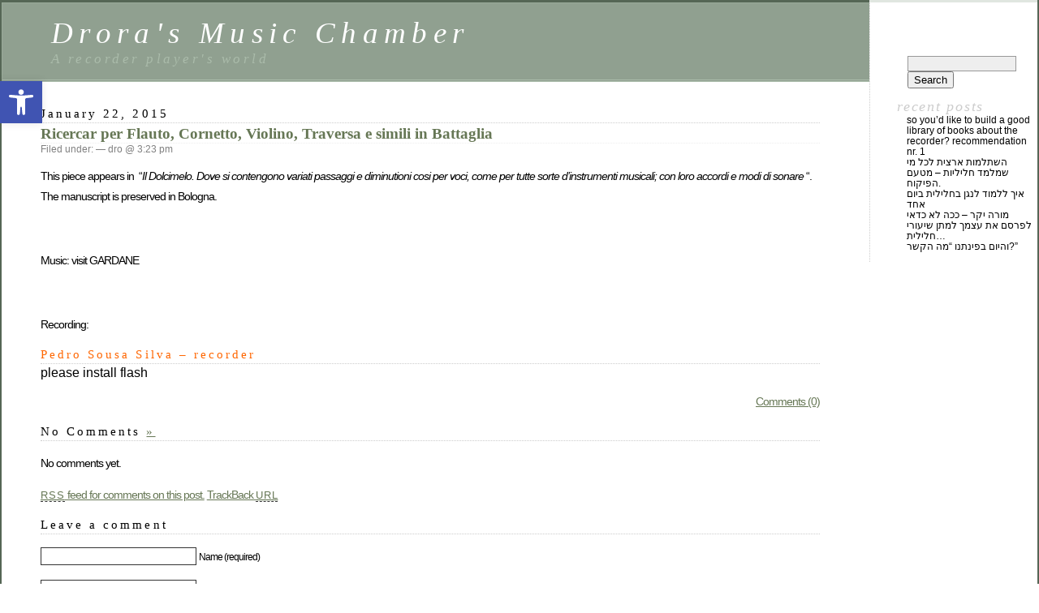

--- FILE ---
content_type: text/html; charset=UTF-8
request_url: http://drora.me/recorder-issues/complete-catalogue-of-free-recorder-music-on-line/ricercar-per-flauto-cornetto-violino-traversa-e-simili-in-battaglia/
body_size: 9080
content:
<!DOCTYPE html PUBLIC "-//W3C//DTD XHTML 1.0 Transitional//EN" "http://www.w3.org/TR/xhtml1/DTD/xhtml1-transitional.dtd">
<html xmlns="http://www.w3.org/1999/xhtml" lang="en-US">

<head profile="http://gmpg.org/xfn/11">
	<meta http-equiv="Content-Type" content="text/html; charset=UTF-8" />

	<title>Ricercar per Flauto, Cornetto, Violino, Traversa e simili in Battaglia &laquo;  Drora&#039;s Music Chamber</title>

	<style type="text/css" media="screen">
		@import url( http://drora.me/wp-content/themes/classic/style.css );
	</style>

	<link rel="pingback" href="http://drora.me/xmlrpc.php" />
		<link rel='archives' title='April 2017' href='http://drora.me/2017/04/' />
	<link rel='archives' title='September 2016' href='http://drora.me/2016/09/' />
	<link rel='archives' title='January 2015' href='http://drora.me/2015/01/' />
	<link rel='archives' title='August 2014' href='http://drora.me/2014/08/' />
	<link rel='archives' title='April 2014' href='http://drora.me/2014/04/' />
	<link rel='archives' title='April 2011' href='http://drora.me/2011/04/' />
	<link rel='archives' title='February 2011' href='http://drora.me/2011/02/' />
	<link rel='archives' title='October 2010' href='http://drora.me/2010/10/' />
	<link rel='archives' title='January 2010' href='http://drora.me/2010/01/' />
	<link rel='archives' title='June 2009' href='http://drora.me/2009/06/' />
	<link rel='archives' title='May 2009' href='http://drora.me/2009/05/' />
	<link rel='archives' title='April 2009' href='http://drora.me/2009/04/' />
	<link rel='archives' title='May 2008' href='http://drora.me/2008/05/' />
		<link rel='dns-prefetch' href='//s.w.org' />
<link rel="alternate" type="application/rss+xml" title="Drora&#039;s Music Chamber &raquo; Feed" href="http://drora.me/feed/" />
<link rel="alternate" type="application/rss+xml" title="Drora&#039;s Music Chamber &raquo; Comments Feed" href="http://drora.me/comments/feed/" />
<link rel="alternate" type="application/rss+xml" title="Drora&#039;s Music Chamber &raquo; Ricercar per Flauto, Cornetto, Violino, Traversa e simili in Battaglia Comments Feed" href="http://drora.me/recorder-issues/complete-catalogue-of-free-recorder-music-on-line/ricercar-per-flauto-cornetto-violino-traversa-e-simili-in-battaglia/feed/" />
		<script type="text/javascript">
			window._wpemojiSettings = {"baseUrl":"https:\/\/s.w.org\/images\/core\/emoji\/12.0.0-1\/72x72\/","ext":".png","svgUrl":"https:\/\/s.w.org\/images\/core\/emoji\/12.0.0-1\/svg\/","svgExt":".svg","source":{"concatemoji":"http:\/\/drora.me\/wp-includes\/js\/wp-emoji-release.min.js?ver=5.3.20"}};
			!function(e,a,t){var n,r,o,i=a.createElement("canvas"),p=i.getContext&&i.getContext("2d");function s(e,t){var a=String.fromCharCode;p.clearRect(0,0,i.width,i.height),p.fillText(a.apply(this,e),0,0);e=i.toDataURL();return p.clearRect(0,0,i.width,i.height),p.fillText(a.apply(this,t),0,0),e===i.toDataURL()}function c(e){var t=a.createElement("script");t.src=e,t.defer=t.type="text/javascript",a.getElementsByTagName("head")[0].appendChild(t)}for(o=Array("flag","emoji"),t.supports={everything:!0,everythingExceptFlag:!0},r=0;r<o.length;r++)t.supports[o[r]]=function(e){if(!p||!p.fillText)return!1;switch(p.textBaseline="top",p.font="600 32px Arial",e){case"flag":return s([127987,65039,8205,9895,65039],[127987,65039,8203,9895,65039])?!1:!s([55356,56826,55356,56819],[55356,56826,8203,55356,56819])&&!s([55356,57332,56128,56423,56128,56418,56128,56421,56128,56430,56128,56423,56128,56447],[55356,57332,8203,56128,56423,8203,56128,56418,8203,56128,56421,8203,56128,56430,8203,56128,56423,8203,56128,56447]);case"emoji":return!s([55357,56424,55356,57342,8205,55358,56605,8205,55357,56424,55356,57340],[55357,56424,55356,57342,8203,55358,56605,8203,55357,56424,55356,57340])}return!1}(o[r]),t.supports.everything=t.supports.everything&&t.supports[o[r]],"flag"!==o[r]&&(t.supports.everythingExceptFlag=t.supports.everythingExceptFlag&&t.supports[o[r]]);t.supports.everythingExceptFlag=t.supports.everythingExceptFlag&&!t.supports.flag,t.DOMReady=!1,t.readyCallback=function(){t.DOMReady=!0},t.supports.everything||(n=function(){t.readyCallback()},a.addEventListener?(a.addEventListener("DOMContentLoaded",n,!1),e.addEventListener("load",n,!1)):(e.attachEvent("onload",n),a.attachEvent("onreadystatechange",function(){"complete"===a.readyState&&t.readyCallback()})),(n=t.source||{}).concatemoji?c(n.concatemoji):n.wpemoji&&n.twemoji&&(c(n.twemoji),c(n.wpemoji)))}(window,document,window._wpemojiSettings);
		</script>
		<style type="text/css">
img.wp-smiley,
img.emoji {
	display: inline !important;
	border: none !important;
	box-shadow: none !important;
	height: 1em !important;
	width: 1em !important;
	margin: 0 .07em !important;
	vertical-align: -0.1em !important;
	background: none !important;
	padding: 0 !important;
}
</style>
	<link rel='stylesheet' id='wp-block-library-css'  href='http://drora.me/wp-includes/css/dist/block-library/style.min.css?ver=5.3.20' type='text/css' media='all' />
<link rel='stylesheet' id='bwg_fonts-css'  href='http://drora.me/wp-content/plugins/photo-gallery/css/bwg-fonts/fonts.css?ver=0.0.1' type='text/css' media='all' />
<link rel='stylesheet' id='sumoselect-css'  href='http://drora.me/wp-content/plugins/photo-gallery/css/sumoselect.min.css?ver=3.3.24' type='text/css' media='all' />
<link rel='stylesheet' id='mCustomScrollbar-css'  href='http://drora.me/wp-content/plugins/photo-gallery/css/jquery.mCustomScrollbar.min.css?ver=3.1.5' type='text/css' media='all' />
<link rel='stylesheet' id='bwg_frontend-css'  href='http://drora.me/wp-content/plugins/photo-gallery/css/styles.min.css?ver=1.5.84' type='text/css' media='all' />
<link rel='stylesheet' id='st-widget-css'  href='http://drora.me/wp-content/plugins/share-this/css/style.css?ver=5.3.20' type='text/css' media='all' />
<link rel='stylesheet' id='pojo-a11y-css'  href='http://drora.me/wp-content/plugins/pojo-accessibility/assets/css/style.min.css?ver=1.0.0' type='text/css' media='all' />
<script type='text/javascript' src='http://drora.me/wp-includes/js/jquery/jquery.js?ver=1.12.4-wp'></script>
<script type='text/javascript' src='http://drora.me/wp-includes/js/jquery/jquery-migrate.min.js?ver=1.4.1'></script>
<script type='text/javascript' src='http://drora.me/wp-content/plugins/photo-gallery/js/jquery.sumoselect.min.js?ver=3.3.24'></script>
<script type='text/javascript' src='http://drora.me/wp-content/plugins/photo-gallery/js/jquery.mobile.min.js?ver=1.4.5'></script>
<script type='text/javascript' src='http://drora.me/wp-content/plugins/photo-gallery/js/jquery.mCustomScrollbar.concat.min.js?ver=3.1.5'></script>
<script type='text/javascript' src='http://drora.me/wp-content/plugins/photo-gallery/js/jquery.fullscreen.min.js?ver=0.6.0'></script>
<script type='text/javascript'>
/* <![CDATA[ */
var bwg_objectsL10n = {"bwg_field_required":"field is required.","bwg_mail_validation":"This is not a valid email address.","bwg_search_result":"There are no images matching your search.","bwg_select_tag":"Select Tag","bwg_order_by":"Order By","bwg_search":"Search","bwg_show_ecommerce":"Show Ecommerce","bwg_hide_ecommerce":"Hide Ecommerce","bwg_show_comments":"Show Comments","bwg_hide_comments":"Hide Comments","bwg_restore":"Restore","bwg_maximize":"Maximize","bwg_fullscreen":"Fullscreen","bwg_exit_fullscreen":"Exit Fullscreen","bwg_search_tag":"SEARCH...","bwg_tag_no_match":"No tags found","bwg_all_tags_selected":"All tags selected","bwg_tags_selected":"tags selected","play":"Play","pause":"Pause","is_pro":"","bwg_play":"Play","bwg_pause":"Pause","bwg_hide_info":"Hide info","bwg_show_info":"Show info","bwg_hide_rating":"Hide rating","bwg_show_rating":"Show rating","ok":"Ok","cancel":"Cancel","select_all":"Select all","lazy_load":"0","lazy_loader":"http:\/\/drora.me\/wp-content\/plugins\/photo-gallery\/images\/ajax_loader.png","front_ajax":"0","bwg_tag_see_all":"see all tags","bwg_tag_see_less":"see less tags"};
/* ]]> */
</script>
<script type='text/javascript' src='http://drora.me/wp-content/plugins/photo-gallery/js/scripts.min.js?ver=1.5.84'></script>
<script type='text/javascript' src='http://drora.me/wp-includes/js/swfobject.js?ver=2.2-20120417'></script>
<link rel='https://api.w.org/' href='http://drora.me/wp-json/' />
<link rel="EditURI" type="application/rsd+xml" title="RSD" href="http://drora.me/xmlrpc.php?rsd" />
<link rel="wlwmanifest" type="application/wlwmanifest+xml" href="http://drora.me/wp-includes/wlwmanifest.xml" /> 
<meta name="generator" content="WordPress 5.3.20" />
<link rel="canonical" href="http://drora.me/recorder-issues/complete-catalogue-of-free-recorder-music-on-line/ricercar-per-flauto-cornetto-violino-traversa-e-simili-in-battaglia/" />
<link rel='shortlink' href='http://drora.me/?p=1791' />
<link rel="alternate" type="application/json+oembed" href="http://drora.me/wp-json/oembed/1.0/embed?url=http%3A%2F%2Fdrora.me%2Frecorder-issues%2Fcomplete-catalogue-of-free-recorder-music-on-line%2Fricercar-per-flauto-cornetto-violino-traversa-e-simili-in-battaglia%2F" />
<link rel="alternate" type="text/xml+oembed" href="http://drora.me/wp-json/oembed/1.0/embed?url=http%3A%2F%2Fdrora.me%2Frecorder-issues%2Fcomplete-catalogue-of-free-recorder-music-on-line%2Fricercar-per-flauto-cornetto-violino-traversa-e-simili-in-battaglia%2F&#038;format=xml" />


<!-- This site is optimized with the Schema plugin v1.7.9.3 - https://schema.press -->
<script type="application/ld+json">{"@context":"https:\/\/schema.org\/","@type":"Article","mainEntityOfPage":{"@type":"WebPage","@id":"http:\/\/drora.me\/recorder-issues\/complete-catalogue-of-free-recorder-music-on-line\/ricercar-per-flauto-cornetto-violino-traversa-e-simili-in-battaglia\/"},"url":"http:\/\/drora.me\/recorder-issues\/complete-catalogue-of-free-recorder-music-on-line\/ricercar-per-flauto-cornetto-violino-traversa-e-simili-in-battaglia\/","headline":"Ricercar per Flauto, Cornetto, Violino, Traversa e simili in Battaglia","datePublished":"2015-01-22T15:23:53+02:00","dateModified":"2015-01-23T15:57:44+02:00","publisher":{"@type":"Organization","@id":"http:\/\/drora.me\/#organization","name":"Drora&#039;s Music Chamber","logo":{"@type":"ImageObject","url":"","width":600,"height":60}},"description":"This piece appears in  \"Il Dolcimelo. Dove si contengono variati passaggi e diminutioni cosi per voci, come per tutte sorte d'instrumenti musicali; con loro accordi e modi di sonare \". The manuscript is preserved in Bologna. &nbsp; Music: visit GARDANE &nbsp; Recording: Pedro Sousa Silva - recorder y5aq9BX_2Xg","author":{"@type":"Person","name":"dro","url":"http:\/\/drora.me\/author\/dro\/","image":{"@type":"ImageObject","url":"http:\/\/0.gravatar.com\/avatar\/f01c8f74c535675f9803eaf8f1322bab?s=96&d=mm&r=g","height":96,"width":96}}}</script>

<script charset="utf-8" type="text/javascript">var switchTo5x=true;</script>
<script charset="utf-8" type="text/javascript" src="http://w.sharethis.com/button/buttons.js"></script>
<script charset="utf-8" type="text/javascript">stLight.options({"publisher":"fa161cf9-8a14-426a-9de2-9ae8eaa01f44"});var st_type="wordpress3.8.3";</script>
<style type="text/css">
#pojo-a11y-toolbar .pojo-a11y-toolbar-toggle a{ background-color: #4054b2;	color: #ffffff;}
#pojo-a11y-toolbar .pojo-a11y-toolbar-overlay, #pojo-a11y-toolbar .pojo-a11y-toolbar-overlay ul.pojo-a11y-toolbar-items.pojo-a11y-links{ border-color: #4054b2;}
body.pojo-a11y-focusable a:focus{ outline-style: solid !important;	outline-width: 1px !important;	outline-color: #FF0000 !important;}
#pojo-a11y-toolbar{ top: 100px !important;}
#pojo-a11y-toolbar .pojo-a11y-toolbar-overlay{ background-color: #ffffff;}
#pojo-a11y-toolbar .pojo-a11y-toolbar-overlay ul.pojo-a11y-toolbar-items li.pojo-a11y-toolbar-item a, #pojo-a11y-toolbar .pojo-a11y-toolbar-overlay p.pojo-a11y-toolbar-title{ color: #333333;}
#pojo-a11y-toolbar .pojo-a11y-toolbar-overlay ul.pojo-a11y-toolbar-items li.pojo-a11y-toolbar-item a.active{ background-color: #4054b2;	color: #ffffff;}
@media (max-width: 767px) { #pojo-a11y-toolbar { top: 50px !important; } }</style></head>

<body class="page-template-default page page-id-1791 page-child parent-pageid-469">
<div id="rap">
<h1 id="header">
	<a href="http://drora.me/">Drora&#039;s Music Chamber</a>
	<span id="tagline">A recorder player&#039;s world</span>
</h1>

<div id="content">
<!-- end header -->


<h2>January 22, 2015</h2>
<div class="post-1791 page type-page status-publish hentry" id="post-1791">
	 <h3 class="storytitle"><a href="http://drora.me/recorder-issues/complete-catalogue-of-free-recorder-music-on-line/ricercar-per-flauto-cornetto-violino-traversa-e-simili-in-battaglia/" rel="bookmark">Ricercar per Flauto, Cornetto, Violino, Traversa e simili in Battaglia</a></h3>
	<div class="meta">Filed under:  &#8212;  dro @ 3:23 pm </div>

	<div class="storycontent">
		<p>This piece appears in  &#8220;<em>Il Dolcimelo. Dove si contengono variati passaggi e diminutioni cosi per voci, come per tutte sorte d&#8217;instrumenti musicali; con loro accordi e modi di sonare</em> &#8220;. The manuscript is preserved in Bologna.</p>
<p>&nbsp;</p>
<p>Music: visit GARDANE</p>
<p>&nbsp;</p>
<p>Recording:</p>
<h2><span style="color: #ff6600;">Pedro Sousa Silva &#8211; recorder</span></h2>

	<script type="text/javascript">
		var flashvars = {};
		flashvars.v = "y5aq9BX_2Xg";
		flashvars.autoplay = "false";
		flashvars.blur = "10";
		flashvars.c_side_padding = "175";
		flashvars.play_pos_x = "center";
		flashvars.play_pos_y = "center";
		var params = {};
		params.bgcolor = "#000000";
		params.allowFullScreen = "true";
		var attributes = {};
		attributes.id = "myplayer";
		swfobject.embedSWF("http://drora.me/wp-content/plugins/youtube-with-style/lib/player.swf", "youtube-1791", "400", "300", "9.0.0", false, flashvars, params, attributes);
	</script> <div id="youtube-1791">please install flash</div>
<p class="no-break"><span class='st_facebook' st_title='Ricercar per Flauto, Cornetto, Violino, Traversa e simili in Battaglia' st_url='http://drora.me/recorder-issues/complete-catalogue-of-free-recorder-music-on-line/ricercar-per-flauto-cornetto-violino-traversa-e-simili-in-battaglia/'></span><span class='st_twitter' st_title='Ricercar per Flauto, Cornetto, Violino, Traversa e simili in Battaglia' st_url='http://drora.me/recorder-issues/complete-catalogue-of-free-recorder-music-on-line/ricercar-per-flauto-cornetto-violino-traversa-e-simili-in-battaglia/'></span><span class='st_email' st_title='Ricercar per Flauto, Cornetto, Violino, Traversa e simili in Battaglia' st_url='http://drora.me/recorder-issues/complete-catalogue-of-free-recorder-music-on-line/ricercar-per-flauto-cornetto-violino-traversa-e-simili-in-battaglia/'></span><span class='st_sharethis' st_title='Ricercar per Flauto, Cornetto, Violino, Traversa e simili in Battaglia' st_url='http://drora.me/recorder-issues/complete-catalogue-of-free-recorder-music-on-line/ricercar-per-flauto-cornetto-violino-traversa-e-simili-in-battaglia/'></span></p>	</div>

	<div class="feedback">
				<a href="http://drora.me/recorder-issues/complete-catalogue-of-free-recorder-music-on-line/ricercar-per-flauto-cornetto-violino-traversa-e-simili-in-battaglia/#respond">Comments (0)</a>	</div>

</div>


<h2 id="comments">No Comments	<a href="#postcomment" title="Leave a comment">&raquo;</a>
</h2>

	<p>No comments yet.</p>

<p><a href="http://drora.me/recorder-issues/complete-catalogue-of-free-recorder-music-on-line/ricercar-per-flauto-cornetto-violino-traversa-e-simili-in-battaglia/feed/"><abbr title="Really Simple Syndication">RSS</abbr> feed for comments on this post.</a>	<a href="http://drora.me/recorder-issues/complete-catalogue-of-free-recorder-music-on-line/ricercar-per-flauto-cornetto-violino-traversa-e-simili-in-battaglia/trackback/" rel="trackback">TrackBack <abbr title="Universal Resource Locator">URL</abbr></a>
</p>

<h2 id="postcomment">Leave a comment</h2>


<form action="http://drora.me/wp-comments-post.php" method="post" id="commentform">


<p><input type="text" name="author" id="author" value="" size="22" tabindex="1" />
<label for="author"><small>Name (required)</small></label></p>

<p><input type="text" name="email" id="email" value="" size="22" tabindex="2" />
<label for="email"><small>Mail (will not be published) (required)</small></label></p>

<p><input type="text" name="url" id="url" value="" size="22" tabindex="3" />
<label for="url"><small>Website</small></label></p>


<!--<p><small><strong>XHTML:</strong> You can use these tags: &lt;a href=&quot;&quot; title=&quot;&quot;&gt; &lt;abbr title=&quot;&quot;&gt; &lt;acronym title=&quot;&quot;&gt; &lt;b&gt; &lt;blockquote cite=&quot;&quot;&gt; &lt;cite&gt; &lt;code&gt; &lt;del datetime=&quot;&quot;&gt; &lt;em&gt; &lt;i&gt; &lt;q cite=&quot;&quot;&gt; &lt;s&gt; &lt;strike&gt; &lt;strong&gt; </small></p>-->

<p><textarea name="comment" id="comment" cols="58" rows="10" tabindex="4"></textarea></p>

<p><input name="submit" type="submit" id="submit" tabindex="5" value="Submit Comment" />
<input type="hidden" name="comment_post_ID" value="1791" />
</p>
<p style="display: none;"><input type="hidden" id="akismet_comment_nonce" name="akismet_comment_nonce" value="7037f4f1cb" /></p><p style="display: none !important;"><label>&#916;<textarea name="ak_hp_textarea" cols="45" rows="8" maxlength="100"></textarea></label><input type="hidden" id="ak_js" name="ak_js" value="5"/><script>document.getElementById( "ak_js" ).setAttribute( "value", ( new Date() ).getTime() );</script></p>
</form>





<!-- begin footer -->
</div>

<!-- begin sidebar -->
<div id="menu">

<ul>
<li id="text-7" class="widget widget_text">			<div class="textwidget"></div>
		</li><li id="text-5" class="widget widget_text">			<div class="textwidget"></div>
		</li>
		<li id="menu_widget-2" class="widget widget_menu_widget">				
						
							
									
		</li><li id="search-5" class="widget widget_search"><form role="search" method="get" id="searchform" class="searchform" action="http://drora.me/">
				<div>
					<label class="screen-reader-text" for="s">Search for:</label>
					<input type="text" value="" name="s" id="s" />
					<input type="submit" id="searchsubmit" value="Search" />
				</div>
			</form></li>		<li id="recent-posts-5" class="widget widget_recent_entries">		Recent Posts		<ul>
											<li>
					<a href="http://drora.me/2017/04/so-youd-like-to-build-a-good-library-of-books-about-the-recorder-recommendation-nr-1/">So you&#8217;d like to build a good library of books about the recorder? recommendation nr. 1</a>
									</li>
											<li>
					<a href="http://drora.me/2016/09/%d7%94%d7%a9%d7%aa%d7%9c%d7%9e%d7%95%d7%aa-%d7%90%d7%a8%d7%a6%d7%99%d7%aa-%d7%9c%d7%9b%d7%9c-%d7%9e%d7%99-%d7%a9%d7%9e%d7%9c%d7%9e%d7%93-%d7%97%d7%9c%d7%99%d7%9c%d7%99%d7%95%d7%aa-%d7%9e%d7%98%d7%a2/">השתלמות ארצית לכל מי שמלמד חליליות &#8211; מטעם הפיקוח.</a>
									</li>
											<li>
					<a href="http://drora.me/2015/01/%d7%90%d7%99%d7%9a-%d7%9c%d7%9c%d7%9e%d7%95%d7%93-%d7%9c%d7%a0%d7%92%d7%9f-%d7%91%d7%97%d7%9c%d7%99%d7%9c%d7%99%d7%aa-%d7%91%d7%99%d7%95%d7%9d-%d7%90%d7%97%d7%93/">איך ללמוד לנגן בחלילית ביום אחד</a>
									</li>
											<li>
					<a href="http://drora.me/2015/01/%d7%9e%d7%95%d7%a8%d7%94-%d7%99%d7%a7%d7%a8-%d7%9b%d7%9b%d7%94-%d7%9c%d7%90-%d7%9b%d7%93%d7%90%d7%99-%d7%9c%d7%a4%d7%a8%d7%a1%d7%9d-%d7%90%d7%aa-%d7%a2%d7%a6%d7%9e%d7%9a-%d7%9c%d7%9e%d7%aa%d7%9f/">מורה יקר &#8211; ככה לא כדאי לפרסם את עצמך למתן שיעורי חלילית&#8230;</a>
									</li>
											<li>
					<a href="http://drora.me/2014/08/%d7%95%d7%94%d7%99%d7%95%d7%9d-%d7%91%d7%a4%d7%99%d7%a0%d7%aa%d7%a0%d7%95-%d7%9e%d7%94-%d7%94%d7%a7%d7%a9%d7%a8/">והיום בפינתנו &#8220;מה הקשר?&#8221;</a>
									</li>
					</ul>
		</li>
</ul>

</div>
<!-- end sidebar -->

<p class="credit"><!--37 queries. 0.038 seconds. --> <cite>Powered by <a href='http://wordpress.org/' title='Powered by WordPress, state-of-the-art semantic personal publishing platform.'><strong>WordPress</strong></a></cite></p>

</div>

<script type='text/javascript'>
/* <![CDATA[ */
var PojoA11yOptions = {"focusable":"","remove_link_target":"","add_role_links":"","enable_save":"","save_expiration":""};
/* ]]> */
</script>
<script type='text/javascript' src='http://drora.me/wp-content/plugins/pojo-accessibility/assets/js/app.min.js?ver=1.0.0'></script>
<script type='text/javascript' src='http://drora.me/wp-includes/js/wp-embed.min.js?ver=5.3.20'></script>
		<a id="pojo-a11y-skip-content" class="pojo-skip-link pojo-skip-content" tabindex="1" accesskey="s" href="#content">Skip to content</a>
				<nav id="pojo-a11y-toolbar" class="pojo-a11y-toolbar-left pojo-a11y-" role="navigation">
			<div class="pojo-a11y-toolbar-toggle">
				<a class="pojo-a11y-toolbar-link pojo-a11y-toolbar-toggle-link" href="javascript:void(0);" title="Accessibility Tools" role="button">
					<span class="pojo-sr-only sr-only">Open toolbar</span>
					<svg xmlns="http://www.w3.org/2000/svg" viewBox="0 0 100 100" fill="currentColor" width="1em">
						<title>Accessibility Tools</title>
						<path d="M50 .8c5.7 0 10.4 4.7 10.4 10.4S55.7 21.6 50 21.6s-10.4-4.7-10.4-10.4S44.3.8 50 .8zM92.2 32l-21.9 2.3c-2.6.3-4.6 2.5-4.6 5.2V94c0 2.9-2.3 5.2-5.2 5.2H60c-2.7 0-4.9-2.1-5.2-4.7l-2.2-24.7c-.1-1.5-1.4-2.5-2.8-2.4-1.3.1-2.2 1.1-2.4 2.4l-2.2 24.7c-.2 2.7-2.5 4.7-5.2 4.7h-.5c-2.9 0-5.2-2.3-5.2-5.2V39.4c0-2.7-2-4.9-4.6-5.2L7.8 32c-2.6-.3-4.6-2.5-4.6-5.2v-.5c0-2.6 2.1-4.7 4.7-4.7h.5c19.3 1.8 33.2 2.8 41.7 2.8s22.4-.9 41.7-2.8c2.6-.2 4.9 1.6 5.2 4.3v1c-.1 2.6-2.1 4.8-4.8 5.1z"/>					</svg>
				</a>
			</div>
			<div class="pojo-a11y-toolbar-overlay">
				<div class="pojo-a11y-toolbar-inner">
					<p class="pojo-a11y-toolbar-title">Accessibility Tools</p>
					
					<ul class="pojo-a11y-toolbar-items pojo-a11y-tools">
																			<li class="pojo-a11y-toolbar-item">
								<a href="#" class="pojo-a11y-toolbar-link pojo-a11y-btn-resize-font pojo-a11y-btn-resize-plus" data-action="resize-plus" data-action-group="resize" tabindex="-1" role="button">
									<span class="pojo-a11y-toolbar-icon"><svg version="1.1" xmlns="http://www.w3.org/2000/svg" width="1em" viewBox="0 0 448 448"><title>Increase Text</title><path fill="currentColor" d="M256 200v16c0 4.25-3.75 8-8 8h-56v56c0 4.25-3.75 8-8 8h-16c-4.25 0-8-3.75-8-8v-56h-56c-4.25 0-8-3.75-8-8v-16c0-4.25 3.75-8 8-8h56v-56c0-4.25 3.75-8 8-8h16c4.25 0 8 3.75 8 8v56h56c4.25 0 8 3.75 8 8zM288 208c0-61.75-50.25-112-112-112s-112 50.25-112 112 50.25 112 112 112 112-50.25 112-112zM416 416c0 17.75-14.25 32-32 32-8.5 0-16.75-3.5-22.5-9.5l-85.75-85.5c-29.25 20.25-64.25 31-99.75 31-97.25 0-176-78.75-176-176s78.75-176 176-176 176 78.75 176 176c0 35.5-10.75 70.5-31 99.75l85.75 85.75c5.75 5.75 9.25 14 9.25 22.5z"></path></svg></span><span class="pojo-a11y-toolbar-text">Increase Text</span>								</a>
							</li>
							
							<li class="pojo-a11y-toolbar-item">
								<a href="#" class="pojo-a11y-toolbar-link pojo-a11y-btn-resize-font pojo-a11y-btn-resize-minus" data-action="resize-minus" data-action-group="resize" tabindex="-1" role="button">
									<span class="pojo-a11y-toolbar-icon"><svg version="1.1" xmlns="http://www.w3.org/2000/svg" width="1em" viewBox="0 0 448 448"><title>Decrease Text</title><path fill="currentColor" d="M256 200v16c0 4.25-3.75 8-8 8h-144c-4.25 0-8-3.75-8-8v-16c0-4.25 3.75-8 8-8h144c4.25 0 8 3.75 8 8zM288 208c0-61.75-50.25-112-112-112s-112 50.25-112 112 50.25 112 112 112 112-50.25 112-112zM416 416c0 17.75-14.25 32-32 32-8.5 0-16.75-3.5-22.5-9.5l-85.75-85.5c-29.25 20.25-64.25 31-99.75 31-97.25 0-176-78.75-176-176s78.75-176 176-176 176 78.75 176 176c0 35.5-10.75 70.5-31 99.75l85.75 85.75c5.75 5.75 9.25 14 9.25 22.5z"></path></svg></span><span class="pojo-a11y-toolbar-text">Decrease Text</span>								</a>
							</li>
						
													<li class="pojo-a11y-toolbar-item">
								<a href="#" class="pojo-a11y-toolbar-link pojo-a11y-btn-background-group pojo-a11y-btn-grayscale" data-action="grayscale" data-action-group="schema" tabindex="-1" role="button">
									<span class="pojo-a11y-toolbar-icon"><svg version="1.1" xmlns="http://www.w3.org/2000/svg" width="1em" viewBox="0 0 448 448"><title>Grayscale</title><path fill="currentColor" d="M15.75 384h-15.75v-352h15.75v352zM31.5 383.75h-8v-351.75h8v351.75zM55 383.75h-7.75v-351.75h7.75v351.75zM94.25 383.75h-7.75v-351.75h7.75v351.75zM133.5 383.75h-15.5v-351.75h15.5v351.75zM165 383.75h-7.75v-351.75h7.75v351.75zM180.75 383.75h-7.75v-351.75h7.75v351.75zM196.5 383.75h-7.75v-351.75h7.75v351.75zM235.75 383.75h-15.75v-351.75h15.75v351.75zM275 383.75h-15.75v-351.75h15.75v351.75zM306.5 383.75h-15.75v-351.75h15.75v351.75zM338 383.75h-15.75v-351.75h15.75v351.75zM361.5 383.75h-15.75v-351.75h15.75v351.75zM408.75 383.75h-23.5v-351.75h23.5v351.75zM424.5 383.75h-8v-351.75h8v351.75zM448 384h-15.75v-352h15.75v352z"></path></svg></span><span class="pojo-a11y-toolbar-text">Grayscale</span>								</a>
							</li>
						
													<li class="pojo-a11y-toolbar-item">
								<a href="#" class="pojo-a11y-toolbar-link pojo-a11y-btn-background-group pojo-a11y-btn-high-contrast" data-action="high-contrast" data-action-group="schema" tabindex="-1" role="button">
									<span class="pojo-a11y-toolbar-icon"><svg version="1.1" xmlns="http://www.w3.org/2000/svg" width="1em" viewBox="0 0 448 448"><title>High Contrast</title><path fill="currentColor" d="M192 360v-272c-75 0-136 61-136 136s61 136 136 136zM384 224c0 106-86 192-192 192s-192-86-192-192 86-192 192-192 192 86 192 192z"></path></svg></span><span class="pojo-a11y-toolbar-text">High Contrast</span>								</a>
							</li>
						
													<li class="pojo-a11y-toolbar-item">
								<a href="#" class="pojo-a11y-toolbar-link pojo-a11y-btn-background-group pojo-a11y-btn-negative-contrast" data-action="negative-contrast" data-action-group="schema" tabindex="-1" role="button">

									<span class="pojo-a11y-toolbar-icon"><svg version="1.1" xmlns="http://www.w3.org/2000/svg" width="1em" viewBox="0 0 448 448"><title>Negative Contrast</title><path fill="currentColor" d="M416 240c-23.75-36.75-56.25-68.25-95.25-88.25 10 17 15.25 36.5 15.25 56.25 0 61.75-50.25 112-112 112s-112-50.25-112-112c0-19.75 5.25-39.25 15.25-56.25-39 20-71.5 51.5-95.25 88.25 42.75 66 111.75 112 192 112s149.25-46 192-112zM236 144c0-6.5-5.5-12-12-12-41.75 0-76 34.25-76 76 0 6.5 5.5 12 12 12s12-5.5 12-12c0-28.5 23.5-52 52-52 6.5 0 12-5.5 12-12zM448 240c0 6.25-2 12-5 17.25-46 75.75-130.25 126.75-219 126.75s-173-51.25-219-126.75c-3-5.25-5-11-5-17.25s2-12 5-17.25c46-75.5 130.25-126.75 219-126.75s173 51.25 219 126.75c3 5.25 5 11 5 17.25z"></path></svg></span><span class="pojo-a11y-toolbar-text">Negative Contrast</span>								</a>
							</li>
						
													<li class="pojo-a11y-toolbar-item">
								<a href="#" class="pojo-a11y-toolbar-link pojo-a11y-btn-background-group pojo-a11y-btn-light-background" data-action="light-background" data-action-group="schema" tabindex="-1" role="button">
									<span class="pojo-a11y-toolbar-icon"><svg version="1.1" xmlns="http://www.w3.org/2000/svg" width="1em" viewBox="0 0 448 448"><title>Light Background</title><path fill="currentColor" d="M184 144c0 4.25-3.75 8-8 8s-8-3.75-8-8c0-17.25-26.75-24-40-24-4.25 0-8-3.75-8-8s3.75-8 8-8c23.25 0 56 12.25 56 40zM224 144c0-50-50.75-80-96-80s-96 30-96 80c0 16 6.5 32.75 17 45 4.75 5.5 10.25 10.75 15.25 16.5 17.75 21.25 32.75 46.25 35.25 74.5h57c2.5-28.25 17.5-53.25 35.25-74.5 5-5.75 10.5-11 15.25-16.5 10.5-12.25 17-29 17-45zM256 144c0 25.75-8.5 48-25.75 67s-40 45.75-42 72.5c7.25 4.25 11.75 12.25 11.75 20.5 0 6-2.25 11.75-6.25 16 4 4.25 6.25 10 6.25 16 0 8.25-4.25 15.75-11.25 20.25 2 3.5 3.25 7.75 3.25 11.75 0 16.25-12.75 24-27.25 24-6.5 14.5-21 24-36.75 24s-30.25-9.5-36.75-24c-14.5 0-27.25-7.75-27.25-24 0-4 1.25-8.25 3.25-11.75-7-4.5-11.25-12-11.25-20.25 0-6 2.25-11.75 6.25-16-4-4.25-6.25-10-6.25-16 0-8.25 4.5-16.25 11.75-20.5-2-26.75-24.75-53.5-42-72.5s-25.75-41.25-25.75-67c0-68 64.75-112 128-112s128 44 128 112z"></path></svg></span><span class="pojo-a11y-toolbar-text">Light Background</span>								</a>
							</li>
						
													<li class="pojo-a11y-toolbar-item">
								<a href="#" class="pojo-a11y-toolbar-link pojo-a11y-btn-links-underline" data-action="links-underline" data-action-group="toggle" tabindex="-1" role="button">
									<span class="pojo-a11y-toolbar-icon"><svg version="1.1" xmlns="http://www.w3.org/2000/svg" width="1em" viewBox="0 0 448 448"><title>Links Underline</title><path fill="currentColor" d="M364 304c0-6.5-2.5-12.5-7-17l-52-52c-4.5-4.5-10.75-7-17-7-7.25 0-13 2.75-18 8 8.25 8.25 18 15.25 18 28 0 13.25-10.75 24-24 24-12.75 0-19.75-9.75-28-18-5.25 5-8.25 10.75-8.25 18.25 0 6.25 2.5 12.5 7 17l51.5 51.75c4.5 4.5 10.75 6.75 17 6.75s12.5-2.25 17-6.5l36.75-36.5c4.5-4.5 7-10.5 7-16.75zM188.25 127.75c0-6.25-2.5-12.5-7-17l-51.5-51.75c-4.5-4.5-10.75-7-17-7s-12.5 2.5-17 6.75l-36.75 36.5c-4.5 4.5-7 10.5-7 16.75 0 6.5 2.5 12.5 7 17l52 52c4.5 4.5 10.75 6.75 17 6.75 7.25 0 13-2.5 18-7.75-8.25-8.25-18-15.25-18-28 0-13.25 10.75-24 24-24 12.75 0 19.75 9.75 28 18 5.25-5 8.25-10.75 8.25-18.25zM412 304c0 19-7.75 37.5-21.25 50.75l-36.75 36.5c-13.5 13.5-31.75 20.75-50.75 20.75-19.25 0-37.5-7.5-51-21.25l-51.5-51.75c-13.5-13.5-20.75-31.75-20.75-50.75 0-19.75 8-38.5 22-52.25l-22-22c-13.75 14-32.25 22-52 22-19 0-37.5-7.5-51-21l-52-52c-13.75-13.75-21-31.75-21-51 0-19 7.75-37.5 21.25-50.75l36.75-36.5c13.5-13.5 31.75-20.75 50.75-20.75 19.25 0 37.5 7.5 51 21.25l51.5 51.75c13.5 13.5 20.75 31.75 20.75 50.75 0 19.75-8 38.5-22 52.25l22 22c13.75-14 32.25-22 52-22 19 0 37.5 7.5 51 21l52 52c13.75 13.75 21 31.75 21 51z"></path></svg></span><span class="pojo-a11y-toolbar-text">Links Underline</span>								</a>
							</li>
						
													<li class="pojo-a11y-toolbar-item">
								<a href="#" class="pojo-a11y-toolbar-link pojo-a11y-btn-readable-font" data-action="readable-font" data-action-group="toggle" tabindex="-1" role="button">
									<span class="pojo-a11y-toolbar-icon"><svg version="1.1" xmlns="http://www.w3.org/2000/svg" width="1em" viewBox="0 0 448 448"><title>Readable Font</title><path fill="currentColor" d="M181.25 139.75l-42.5 112.5c24.75 0.25 49.5 1 74.25 1 4.75 0 9.5-0.25 14.25-0.5-13-38-28.25-76.75-46-113zM0 416l0.5-19.75c23.5-7.25 49-2.25 59.5-29.25l59.25-154 70-181h32c1 1.75 2 3.5 2.75 5.25l51.25 120c18.75 44.25 36 89 55 133 11.25 26 20 52.75 32.5 78.25 1.75 4 5.25 11.5 8.75 14.25 8.25 6.5 31.25 8 43 12.5 0.75 4.75 1.5 9.5 1.5 14.25 0 2.25-0.25 4.25-0.25 6.5-31.75 0-63.5-4-95.25-4-32.75 0-65.5 2.75-98.25 3.75 0-6.5 0.25-13 1-19.5l32.75-7c6.75-1.5 20-3.25 20-12.5 0-9-32.25-83.25-36.25-93.5l-112.5-0.5c-6.5 14.5-31.75 80-31.75 89.5 0 19.25 36.75 20 51 22 0.25 4.75 0.25 9.5 0.25 14.5 0 2.25-0.25 4.5-0.5 6.75-29 0-58.25-5-87.25-5-3.5 0-8.5 1.5-12 2-15.75 2.75-31.25 3.5-47 3.5z"></path></svg></span><span class="pojo-a11y-toolbar-text">Readable Font</span>								</a>
							</li>
																		<li class="pojo-a11y-toolbar-item">
							<a href="#" class="pojo-a11y-toolbar-link pojo-a11y-btn-reset" data-action="reset" tabindex="-1" role="button">
								<span class="pojo-a11y-toolbar-icon"><svg version="1.1" xmlns="http://www.w3.org/2000/svg" width="1em" viewBox="0 0 448 448"><title>Reset</title><path fill="currentColor" d="M384 224c0 105.75-86.25 192-192 192-57.25 0-111.25-25.25-147.75-69.25-2.5-3.25-2.25-8 0.5-10.75l34.25-34.5c1.75-1.5 4-2.25 6.25-2.25 2.25 0.25 4.5 1.25 5.75 3 24.5 31.75 61.25 49.75 101 49.75 70.5 0 128-57.5 128-128s-57.5-128-128-128c-32.75 0-63.75 12.5-87 34.25l34.25 34.5c4.75 4.5 6 11.5 3.5 17.25-2.5 6-8.25 10-14.75 10h-112c-8.75 0-16-7.25-16-16v-112c0-6.5 4-12.25 10-14.75 5.75-2.5 12.75-1.25 17.25 3.5l32.5 32.25c35.25-33.25 83-53 132.25-53 105.75 0 192 86.25 192 192z"></path></svg></span>
								<span class="pojo-a11y-toolbar-text">Reset</span>
							</a>
						</li>
					</ul>
									</div>
			</div>
		</nav>
		</body>
</html>